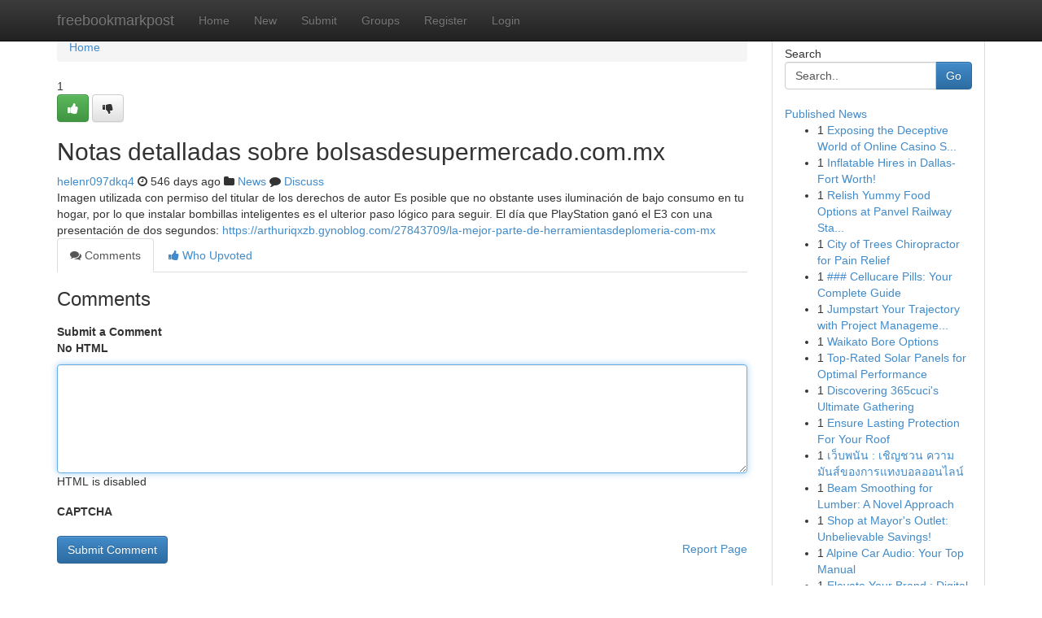

--- FILE ---
content_type: text/html; charset=UTF-8
request_url: https://freebookmarkpost.com/story17506077/notas-detalladas-sobre-bolsasdesupermercado-com-mx
body_size: 5178
content:
<!DOCTYPE html>
<html class="no-js" dir="ltr" xmlns="http://www.w3.org/1999/xhtml" xml:lang="en" lang="en"><head>

<meta http-equiv="Pragma" content="no-cache" />
<meta http-equiv="expires" content="0" />
<meta http-equiv="Content-Type" content="text/html; charset=UTF-8" />	
<title>Notas detalladas sobre bolsasdesupermercado.com.mx</title>
<link rel="alternate" type="application/rss+xml" title="freebookmarkpost.com &raquo; Feeds 1" href="/rssfeeds.php?p=1" />
<link rel="alternate" type="application/rss+xml" title="freebookmarkpost.com &raquo; Feeds 2" href="/rssfeeds.php?p=2" />
<link rel="alternate" type="application/rss+xml" title="freebookmarkpost.com &raquo; Feeds 3" href="/rssfeeds.php?p=3" />
<link rel="alternate" type="application/rss+xml" title="freebookmarkpost.com &raquo; Feeds 4" href="/rssfeeds.php?p=4" />
<link rel="alternate" type="application/rss+xml" title="freebookmarkpost.com &raquo; Feeds 5" href="/rssfeeds.php?p=5" />
<link rel="alternate" type="application/rss+xml" title="freebookmarkpost.com &raquo; Feeds 6" href="/rssfeeds.php?p=6" />
<link rel="alternate" type="application/rss+xml" title="freebookmarkpost.com &raquo; Feeds 7" href="/rssfeeds.php?p=7" />
<link rel="alternate" type="application/rss+xml" title="freebookmarkpost.com &raquo; Feeds 8" href="/rssfeeds.php?p=8" />
<link rel="alternate" type="application/rss+xml" title="freebookmarkpost.com &raquo; Feeds 9" href="/rssfeeds.php?p=9" />
<link rel="alternate" type="application/rss+xml" title="freebookmarkpost.com &raquo; Feeds 10" href="/rssfeeds.php?p=10" />
<meta name="google-site-verification" content="m5VOPfs2gQQcZXCcEfUKlnQfx72o45pLcOl4sIFzzMQ" /><meta name="Language" content="en-us" />
<meta name="viewport" content="width=device-width, initial-scale=1.0">
<meta name="generator" content="Kliqqi" />

          <link rel="stylesheet" type="text/css" href="//netdna.bootstrapcdn.com/bootstrap/3.2.0/css/bootstrap.min.css">
             <link rel="stylesheet" type="text/css" href="https://cdnjs.cloudflare.com/ajax/libs/twitter-bootstrap/3.2.0/css/bootstrap-theme.css">
                <link rel="stylesheet" type="text/css" href="https://cdnjs.cloudflare.com/ajax/libs/font-awesome/4.1.0/css/font-awesome.min.css">
<link rel="stylesheet" type="text/css" href="/templates/bootstrap/css/style.css" media="screen" />

                         <script type="text/javascript" src="https://cdnjs.cloudflare.com/ajax/libs/modernizr/2.6.1/modernizr.min.js"></script>
<script type="text/javascript" src="https://cdnjs.cloudflare.com/ajax/libs/jquery/1.7.2/jquery.min.js"></script>
<style></style>
<link rel="alternate" type="application/rss+xml" title="RSS 2.0" href="/rss"/>
<link rel="icon" href="/favicon.ico" type="image/x-icon"/>
</head>

<body dir="ltr">

<header role="banner" class="navbar navbar-inverse navbar-fixed-top custom_header">
<div class="container">
<div class="navbar-header">
<button data-target=".bs-navbar-collapse" data-toggle="collapse" type="button" class="navbar-toggle">
    <span class="sr-only">Toggle navigation</span>
    <span class="fa fa-ellipsis-v" style="color:white"></span>
</button>
<a class="navbar-brand" href="/">freebookmarkpost</a>	
</div>
<span style="display: none;"><a href="/forum">forum</a></span>
<nav role="navigation" class="collapse navbar-collapse bs-navbar-collapse">
<ul class="nav navbar-nav">
<li ><a href="/">Home</a></li>
<li ><a href="/new">New</a></li>
<li ><a href="/submit">Submit</a></li>
                    
<li ><a href="/groups"><span>Groups</span></a></li>
<li ><a href="/register"><span>Register</span></a></li>
<li ><a data-toggle="modal" href="#loginModal">Login</a></li>
</ul>
	

</nav>
</div>
</header>
<!-- START CATEGORIES -->
<div class="subnav" id="categories">
<div class="container">
<ul class="nav nav-pills"><li class="category_item"><a  href="/">Home</a></li></ul>
</div>
</div>
<!-- END CATEGORIES -->
	
<div class="container">
	<section id="maincontent"><div class="row"><div class="col-md-9">

<ul class="breadcrumb">
	<li><a href="/">Home</a></li>
</ul>

<div itemscope itemtype="http://schema.org/Article" class="stories" id="xnews-17506077" >


<div class="story_data">
<div class="votebox votebox-published">

<div itemprop="aggregateRating" itemscope itemtype="http://schema.org/AggregateRating" class="vote">
	<div itemprop="ratingCount" class="votenumber">1</div>
<div id="xvote-3" class="votebutton">
<!-- Already Voted -->
<a class="btn btn-default btn-success linkVote_3" href="/login" title=""><i class="fa fa-white fa-thumbs-up"></i></a>
<!-- Bury It -->
<a class="btn btn-default linkVote_3" href="/login"  title="" ><i class="fa fa-thumbs-down"></i></a>


</div>
</div>
</div>
<div class="title" id="title-3">
<span itemprop="name">

<h2 id="list_title"><span>Notas detalladas sobre bolsasdesupermercado.com.mx</span></h2></span>	
<span class="subtext">

<span itemprop="author" itemscope itemtype="http://schema.org/Person">
<span itemprop="name">
<a href="/user/helenr097dkq4" rel="nofollow">helenr097dkq4</a> 
</span></span>
<i class="fa fa-clock-o"></i>
<span itemprop="datePublished">  546 days ago</span>

<script>
$(document).ready(function(){
    $("#list_title span").click(function(){
		window.open($("#siteurl").attr('href'), '', '');
    });
});
</script>

<i class="fa fa-folder"></i> 
<a href="/groups">News</a>

<span id="ls_comments_url-3">
	<i class="fa fa-comment"></i> <span id="linksummaryDiscuss"><a href="#discuss" class="comments">Discuss</a>&nbsp;</span>
</span> 





</div>
</div>
<span itemprop="articleBody">
<div class="storycontent">
	
<div class="news-body-text" id="ls_contents-3" dir="ltr">
Imagen utilizada con permiso del titular de los derechos de autor Es posible que no obstante uses iluminaci&oacute;n de bajo consumo en tu hogar, por lo que instalar bombillas inteligentes es el ulterior paso l&oacute;gico para seguir. El d&iacute;a que PlayStation gan&oacute; el E3 con una presentaci&oacute;n de dos segundos: <a id="siteurl" target="_blank" href="https://arthuriqxzb.gynoblog.com/27843709/la-mejor-parte-de-herramientasdeplomeria-com-mx">https://arthuriqxzb.gynoblog.com/27843709/la-mejor-parte-de-herramientasdeplomeria-com-mx</a><div class="clearboth"></div> 
</div>
</div><!-- /.storycontent -->
</span>
</div>

<ul class="nav nav-tabs" id="storytabs">
	<li class="active"><a data-toggle="tab" href="#comments"><i class="fa fa-comments"></i> Comments</a></li>
	<li><a data-toggle="tab" href="#who_voted"><i class="fa fa-thumbs-up"></i> Who Upvoted</a></li>
</ul>


<div id="tabbed" class="tab-content">

<div class="tab-pane fade active in" id="comments" >
<h3>Comments</h3>
<a name="comments" href="#comments"></a>
<ol class="media-list comment-list">

<a name="discuss"></a>
<form action="" method="post" id="thisform" name="mycomment_form">
<div class="form-horizontal">
<fieldset>
<div class="control-group">
<label for="fileInput" class="control-label">Submit a Comment</label>
<div class="controls">

<p class="help-inline"><strong>No HTML  </strong></p>
<textarea autofocus name="comment_content" id="comment_content" class="form-control comment-form" rows="6" /></textarea>
<p class="help-inline">HTML is disabled</p>
</div>
</div>


<script>
var ACPuzzleOptions = {
   theme :  "white",
   lang :  "en"
};
</script>

<div class="control-group">
	<label for="input01" class="control-label">CAPTCHA</label>
	<div class="controls">
	<div id="solvemedia_display">
	<script type="text/javascript" src="https://api.solvemedia.com/papi/challenge.script?k=1G9ho6tcbpytfUxJ0SlrSNt0MjjOB0l2"></script>

	<noscript>
	<iframe src="http://api.solvemedia.com/papi/challenge.noscript?k=1G9ho6tcbpytfUxJ0SlrSNt0MjjOB0l2" height="300" width="500" frameborder="0"></iframe><br/>
	<textarea name="adcopy_challenge" rows="3" cols="40"></textarea>
	<input type="hidden" name="adcopy_response" value="manual_challenge"/>
	</noscript>	
</div>
<br />
</div>
</div>

<div class="form-actions">
	<input type="hidden" name="process" value="newcomment" />
	<input type="hidden" name="randkey" value="75578554" />
	<input type="hidden" name="link_id" value="3" />
	<input type="hidden" name="user_id" value="2" />
	<input type="hidden" name="parrent_comment_id" value="0" />
	<input type="submit" name="submit" value="Submit Comment" class="btn btn-primary" />
	<a href="https://remove.backlinks.live" target="_blank" style="float:right; line-height: 32px;">Report Page</a>
</div>
</fieldset>
</div>
</form>
</ol>
</div>
	
<div class="tab-pane fade" id="who_voted">
<h3>Who Upvoted this Story</h3>
<div class="whovotedwrapper whoupvoted">
<ul>
<li>
<a href="/user/helenr097dkq4" rel="nofollow" title="helenr097dkq4" class="avatar-tooltip"><img src="/avatars/Avatar_100.png" alt="" align="top" title="" /></a>
</li>
</ul>
</div>
</div>
</div>
<!-- END CENTER CONTENT -->


</div>

<!-- START RIGHT COLUMN -->
<div class="col-md-3">
<div class="panel panel-default">
<div id="rightcol" class="panel-body">
<!-- START FIRST SIDEBAR -->

<!-- START SEARCH BOX -->
<script type="text/javascript">var some_search='Search..';</script>
<div class="search">
<div class="headline">
<div class="sectiontitle">Search</div>
</div>

<form action="/search" method="get" name="thisform-search" class="form-inline search-form" role="form" id="thisform-search" >

<div class="input-group">

<input type="text" class="form-control" tabindex="20" name="search" id="searchsite" value="Search.." onfocus="if(this.value == some_search) {this.value = '';}" onblur="if (this.value == '') {this.value = some_search;}"/>

<span class="input-group-btn">
<button type="submit" tabindex="21" class="btn btn-primary custom_nav_search_button" />Go</button>
</span>
</div>
</form>

<div style="clear:both;"></div>
<br />
</div>
<!-- END SEARCH BOX -->

<!-- START ABOUT BOX -->

	


<div class="headline">
<div class="sectiontitle"><a href="/">Published News</a></div>
</div>
<div class="boxcontent">
<ul class="sidebar-stories">

<li>
<span class="sidebar-vote-number">1</span>	<span class="sidebar-article"><a href="https://freebookmarkpost.com/story20809761/exposing-the-deceptive-world-of-online-casino-scams" class="sidebar-title">Exposing the Deceptive World of Online Casino S...</a></span>
</li>
<li>
<span class="sidebar-vote-number">1</span>	<span class="sidebar-article"><a href="https://freebookmarkpost.com/story20809760/inflatable-hires-in-dallas-fort-worth" class="sidebar-title">Inflatable Hires in Dallas-Fort Worth!</a></span>
</li>
<li>
<span class="sidebar-vote-number">1</span>	<span class="sidebar-article"><a href="https://freebookmarkpost.com/story20809759/relish-yummy-food-options-at-panvel-railway-station" class="sidebar-title">Relish Yummy Food Options at Panvel Railway Sta...</a></span>
</li>
<li>
<span class="sidebar-vote-number">1</span>	<span class="sidebar-article"><a href="https://freebookmarkpost.com/story20809758/city-of-trees-chiropractor-for-pain-relief" class="sidebar-title">City of Trees Chiropractor for Pain Relief </a></span>
</li>
<li>
<span class="sidebar-vote-number">1</span>	<span class="sidebar-article"><a href="https://freebookmarkpost.com/story20809757/cellucare-pills-your-complete-guide" class="sidebar-title">### Cellucare Pills: Your Complete Guide</a></span>
</li>
<li>
<span class="sidebar-vote-number">1</span>	<span class="sidebar-article"><a href="https://freebookmarkpost.com/story20809756/jumpstart-your-trajectory-with-project-management-professional-certification" class="sidebar-title">Jumpstart Your Trajectory with Project Manageme...</a></span>
</li>
<li>
<span class="sidebar-vote-number">1</span>	<span class="sidebar-article"><a href="https://freebookmarkpost.com/story20809755/waikato-bore-options" class="sidebar-title">Waikato Bore Options</a></span>
</li>
<li>
<span class="sidebar-vote-number">1</span>	<span class="sidebar-article"><a href="https://freebookmarkpost.com/story20809754/top-rated-solar-panels-for-optimal-performance" class="sidebar-title">Top-Rated Solar Panels for Optimal Performance </a></span>
</li>
<li>
<span class="sidebar-vote-number">1</span>	<span class="sidebar-article"><a href="https://freebookmarkpost.com/story20809753/discovering-365cuci-s-ultimate-gathering" class="sidebar-title">Discovering 365cuci&#039;s Ultimate Gathering</a></span>
</li>
<li>
<span class="sidebar-vote-number">1</span>	<span class="sidebar-article"><a href="https://freebookmarkpost.com/story20809752/ensure-lasting-protection-for-your-roof" class="sidebar-title">Ensure Lasting Protection For Your Roof  </a></span>
</li>
<li>
<span class="sidebar-vote-number">1</span>	<span class="sidebar-article"><a href="https://freebookmarkpost.com/story20809751/เว-บพน-น-เช-ญชวน-ความม-นส-ของการแทงบอลออนไลน" class="sidebar-title">เว็บพนัน : เชิญชวน ความมันส์ของการแทงบอลออนไลน์</a></span>
</li>
<li>
<span class="sidebar-vote-number">1</span>	<span class="sidebar-article"><a href="https://freebookmarkpost.com/story20809750/beam-smoothing-for-lumber-a-novel-approach" class="sidebar-title">Beam Smoothing for Lumber: A Novel Approach</a></span>
</li>
<li>
<span class="sidebar-vote-number">1</span>	<span class="sidebar-article"><a href="https://freebookmarkpost.com/story20809749/shop-at-mayor-s-outlet-unbelievable-savings" class="sidebar-title">Shop at Mayor&#039;s Outlet: Unbelievable Savings! </a></span>
</li>
<li>
<span class="sidebar-vote-number">1</span>	<span class="sidebar-article"><a href="https://freebookmarkpost.com/story20809748/alpine-car-audio-your-top-manual" class="sidebar-title">Alpine Car Audio: Your Top Manual</a></span>
</li>
<li>
<span class="sidebar-vote-number">1</span>	<span class="sidebar-article"><a href="https://freebookmarkpost.com/story20809747/elevate-your-brand-digital-marketing-agency-bc" class="sidebar-title">Elevate Your Brand : Digital Marketing Agency BC </a></span>
</li>

</ul>
</div>

<!-- END SECOND SIDEBAR -->
</div>
</div>
</div>
<!-- END RIGHT COLUMN -->
</div></section>
<hr>

<!--googleoff: all-->
<footer class="footer">
<div id="footer">
<span class="subtext"> Copyright &copy; 2026 | <a href="/search">Advanced Search</a> 
| <a href="/">Live</a>
| <a href="/">Tag Cloud</a>
| <a href="/">Top Users</a>
| Made with <a href="#" rel="nofollow" target="_blank">Kliqqi CMS</a> 
| <a href="/rssfeeds.php?p=1">All RSS Feeds</a> 
</span>
</div>
</footer>
<!--googleon: all-->


</div>
	
<!-- START UP/DOWN VOTING JAVASCRIPT -->
	
<script>
var my_base_url='http://freebookmarkpost.com';
var my_kliqqi_base='';
var anonymous_vote = false;
var Voting_Method = '1';
var KLIQQI_Visual_Vote_Cast = "Voted";
var KLIQQI_Visual_Vote_Report = "Buried";
var KLIQQI_Visual_Vote_For_It = "Vote";
var KLIQQI_Visual_Comment_ThankYou_Rating = "Thank you for rating this comment.";


</script>
<!-- END UP/DOWN VOTING JAVASCRIPT -->


<script type="text/javascript" src="https://cdnjs.cloudflare.com/ajax/libs/jqueryui/1.8.23/jquery-ui.min.js"></script>
<link href="https://cdnjs.cloudflare.com/ajax/libs/jqueryui/1.8.23/themes/base/jquery-ui.css" media="all" rel="stylesheet" type="text/css" />




             <script type="text/javascript" src="https://cdnjs.cloudflare.com/ajax/libs/twitter-bootstrap/3.2.0/js/bootstrap.min.js"></script>

<!-- Login Modal -->
<div class="modal fade" id="loginModal" tabindex="-1" role="dialog">
<div class="modal-dialog">
<div class="modal-content">
<div class="modal-header">
<button type="button" class="close" data-dismiss="modal" aria-hidden="true">&times;</button>
<h4 class="modal-title">Login</h4>
</div>
<div class="modal-body">
<div class="control-group">
<form id="signin" action="/login?return=/story17506077/notas-detalladas-sobre-bolsasdesupermercado-com-mx" method="post">

<div style="login_modal_username">
	<label for="username">Username/Email</label><input id="username" name="username" class="form-control" value="" title="username" tabindex="1" type="text">
</div>
<div class="login_modal_password">
	<label for="password">Password</label><input id="password" name="password" class="form-control" value="" title="password" tabindex="2" type="password">
</div>
<div class="login_modal_remember">
<div class="login_modal_remember_checkbox">
	<input id="remember" style="float:left;margin-right:5px;" name="persistent" value="1" tabindex="3" type="checkbox">
</div>
<div class="login_modal_remember_label">
	<label for="remember" style="">Remember</label>
</div>
<div style="clear:both;"></div>
</div>
<div class="login_modal_login">
	<input type="hidden" name="processlogin" value="1"/>
	<input type="hidden" name="return" value=""/>
	<input class="btn btn-primary col-md-12" id="signin_submit" value="Sign In" tabindex="4" type="submit">
</div>
    
<hr class="soften" id="login_modal_spacer" />
	<div class="login_modal_forgot"><a class="btn btn-default col-md-12" id="forgot_password_link" href="/login">Forgotten Password?</a></div>
	<div class="clearboth"></div>
</form>
</div>
</div>
</div>
</div>
</div>

<script>$('.avatar-tooltip').tooltip()</script>
<script defer src="https://static.cloudflareinsights.com/beacon.min.js/vcd15cbe7772f49c399c6a5babf22c1241717689176015" integrity="sha512-ZpsOmlRQV6y907TI0dKBHq9Md29nnaEIPlkf84rnaERnq6zvWvPUqr2ft8M1aS28oN72PdrCzSjY4U6VaAw1EQ==" data-cf-beacon='{"version":"2024.11.0","token":"cddbe0b976764a8ebbadf1034f96f00c","r":1,"server_timing":{"name":{"cfCacheStatus":true,"cfEdge":true,"cfExtPri":true,"cfL4":true,"cfOrigin":true,"cfSpeedBrain":true},"location_startswith":null}}' crossorigin="anonymous"></script>
</body>
</html>
